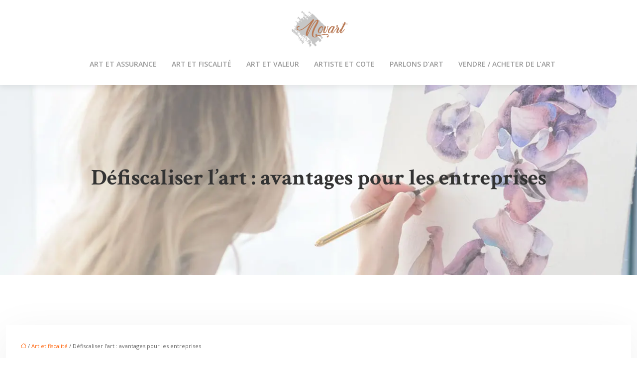

--- FILE ---
content_type: text/css
request_url: https://www.novart.fr/wp-content/themes/factory-templates-4/style.css?ver=68716a4f3ae9a835392997e0b0a9967b
body_size: 39
content:
/*
Theme Name: MediaLab v4
Theme URI: Factory Templates 4.
Description: Thème personalisé factory v4 avec Gutenberg, Bootstrap v5.
Version: 4.7.2
Author: MediaLab Factory
Author URI: 
Details URI: 
*/
/* Ne rien écrire ici */
